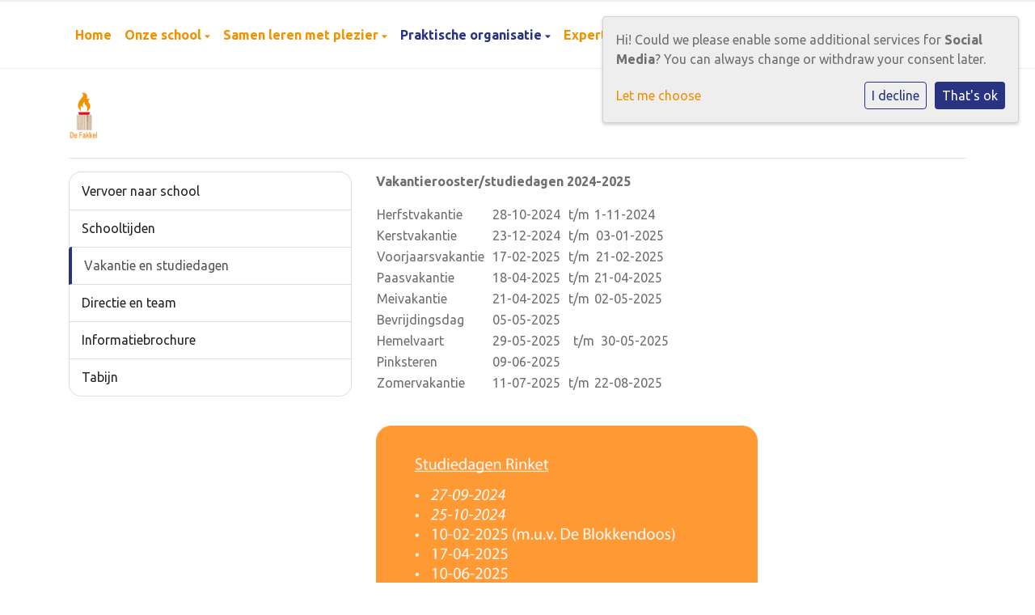

--- FILE ---
content_type: text/html; charset=utf-8
request_url: https://fakkel.tabijn.nl/praktische-organisatie/vakantie-en-studiedagen/
body_size: 8768
content:



<!DOCTYPE html>
<html>
  <head>
    

    



    
    
      

	
	
	
	
		<meta property="og:title" content="Vakantie en studiedagen">
		<meta property="og:url" content="https://fakkel.tabijn.nl/praktische-organisatie/vakantie-en-studiedagen/">
		
		
		<meta property="og:type" content="Article">
		
		
		
		
		
		
		
		
		
		
		
	
	
		<meta name="twitter:domain" content="fakkel.tabijn.nl">
		<meta name="twitter:card" content="summary">
		<meta name="twitter:title" content="Vakantie en studiedagen">
		<meta name="twitter:url" content="https://fakkel.tabijn.nl/praktische-organisatie/vakantie-en-studiedagen/">
		
		
		
		
	
  
	
	
	


    
    <meta charset="utf-8">
    <meta http-equiv="X-UA-Compatible" content="IE=edge,chrome=1">
    <meta name="csrf-token" content="6vcCb2C0NJDdBzDCukqy372rcu1s5yIkDMuYh7x6S86MVSTd7K7An3kJ8Lkglk6R">

    <title>Vakantie en studiedagen</title>

    <meta name="description" content="">
    <meta name="keywords" content="">
    <meta name="author" content="Changer">
    <meta name="viewport" content="width=device-width, initial-scale=1">
    


    

    <link rel="stylesheet" type="text/css" href="https://tabijnfakkel-live-97e2f3949494409386b3f-88968bd.aldryn-media.io/static/css/font-awesome.min.22d47066db80.css">

    
      <link rel="stylesheet" type="text/css" href="https://tabijnfakkel-live-97e2f3949494409386b3f-88968bd.aldryn-media.io/static/css/styles-theme7.c52c82b069f9.css">
    

    
    
    

  </head>

  <body class="theme-7">
    







    




    
    


<style type="text/css">
    @media (max-width: 767px){
.container &gt; .navbar-header.navbar-header-theme-7 {
    width: 100%;
    display: flex;
    align-items: center;
    flex-direction: row-reverse;
    justify-content: space-between;
}}
</style>



    



<style type="text/css">
  :root{
    --theme-color: #283482;
    --primary-color: #E20B18;
    --secondary-color: #BD845D;
    --tertiary-color: #3CA436;
    --footer-color: #F8AF36;
    --footer-link-color: #F8AF36;
    --nav-link-color: #F29100;
    --nav-bg-color: #F29100;
    --topbar-bg-color: #FFFFFF;
    --background-color: #FFFFFF;
    --theme-heading-color: var(--theme-color);
    --theme-hero-bg: #ffffff;
    --theme-hero-color: #ffffff;
    --font-base-size: 16px;
    --file-background-color: #F8AF36;
    --file-text-color: #FFFFFF;
    --link-text-color: #F29100;
    --quote-ff: Ubuntu;
    --mobile-mode-width: 1400;
    
    
  }

  /*
    Navbar inline css to fix issue related to "more" navbar after plugin add
    PORTAL-434 & PORTAL-892
  */
  /* Navbar MORE menu fix begins here */
  div.cms .cms-toolbar-item-navigation li {
    position: relative;
    float: left;
  }
  div.cms .cms-toolbar-item-navigation li ul {
    display: none;
  }
  .cms-toolbar-item.cms-toolbar-item-buttons {
    display: inline-block;
  }
  /* Navbar MORE menu fix ends here */

  .navbar-nav .nav-link{
    color: #F29100;
  }

  a, a:hover {
    color: #F29100;
  }

  a.maps-web-btn {
    background-color: #283482;
  }

  button[type=submit],
  .btn-jobs-modal {
    background-color: #283482;
  }

  .quote-text {
    font-family: var(--quote-ff);
  }

  .theme-13 h2,
  .theme-14 h2 {
    color: #E20B18;
  }

  .caret {
    color: #283482;
  }

  /* BLOG / JOBS / FAQ / SEARCH */

  

  .page-link:hover,
  .list-group-item:hover,
  .list-group-item:focus {
    color: #F29100;
    background-color: #f7f7f7;
  }

  a.nav-link.newsblog-nav-link,
  a.nav-link.faq-nav-link {
    background: #E20B18;
  }

  .faq-overview-list h3:hover {
    color: #283482;
    text-decoration: none;
  }

  .search-pagination .page-item.active .page-link {
    background-color: #283482;
    border-color: #283482;
  }

  /* TABBABLE */
  
    .nav-tabs .nav-link.active, .nav-tabs .nav-item.show .nav-link {
      background-color: #FFFFFF;
      border-color: #dee2e6 #FFFFFF;
    }
  


  /* LOGIN */
  .btn-tooltip-login,
  .btn-tooltip-register {
    background-color: #283482;
    border-color: #283482;
  }

  .carousel-theme-6,
  .carousel-theme-4 .carousel-tagline-wrapper {
    background-color: #E20B18;
  }

  .carousel-theme-8 .schoolname,
  .carousel-theme-9 .schoolname,
  .theme-8 .introduction-left {
    background-color: #283482
  }

  .theme-8 .introduction-right,
  .theme-8 .school-tagline,
  .theme-9 .school-tagline {
    background-color: #E20B18;
  }

  .agenda-plugin .event-icon {
    background-color: #283482;
  }

  .agendaeventMonth .bg-primary {
    background-color: #E20B18 !important;
  }

  
    /** Override nav links */
    .theme-1 .navbar-light .nav li a,
    .navbar-light .nav li a,
    .navbar .nav > li > a,
    .navbar-light .navbar-nav .nav-link,
    .navbar-light .navbar-nav .show > .nav-link,
    .navbar-light .navbar-nav .active > .nav-link,
    .navbar-light .navbar-nav .nav-link.show,
    .navbar .nav li.dropdown.active > .dropdown-toggle,
    .navbar-light .navbar-nav .nav-link.active,
    .navbar .nav li.dropdown.active > .dropdown-toggle,
    .navbar .nav li.dropdown.open > .dropdown-toggle,
    .dropdown-menu a,
    .theme-10 .navbar .nav > li > a,
    .theme-10 .navbar-light .navbar-nav .nav-link {
      color: #F29100;
    }
  

  .navbar .nav .dropdown.active > .dropdown-toggle,
  .navbar .nav .nav-item.active > .nav-link,
  .navbar-theme-4.navbar .nav .nav-item.active,
  .navbar-theme-4.responsive_menu .nav-item.active > .dropdown-toggle i{
    color: #283482;
  }

  .content-theme-5 .nav,
  .content-theme-5 .nav-stacked > li > a,
  .content-theme-5 .nav-stacked > li > a:hover,
  .content-theme-5 .nav-stacked > li > a:focus,
  .content-theme-5 .nav-stacked > .active a,
  .theme-7 .nav-stacked li a:hover,
  .content-theme-8 .nav,
  .content-theme-8 .nav-stacked > li > a,
  .content-theme-8 .nav-stacked > li > a:hover,
  .content-theme-8 .nav-stacked > li > a:focus,
  .content-theme-8 .nav-stacked > .active a {
    background-color: #283482;
  }

  .theme-10 .content-theme-10 .nav-stacked > li > a:hover,
  .theme-10 .content-theme-10 .nav-stacked > li > a:focus,
  .theme-20 .content-theme-20 .nav-stacked > li > a:hover,
  .theme-20 .content-theme-20 .nav-stacked > li > a:focus,
  .theme-25 .content-theme-20 .nav-stacked > li > a:hover,
  .theme-25 .content-theme-20 .nav-stacked > li > a:focus {
    border-bottom: 1px solid #283482;
    color: #283482;
  }

  .theme-10 .content-theme-10 .nav-stacked > .active a,
  .theme-20 .content-theme-20 .nav-stacked > .active a,
  .theme-25 .content-theme-25 .nav-stacked > .active a {
    color: #283482;
  }

  .theme-10 .content-theme-10 .nav-stacked > .active a:hover,
  .theme-20 .content-theme-20 .nav-stacked > .active a:hover,
  .theme-25 .content-theme-25 .nav-stacked > .active a:hover {
    border-bottom: 1px solid #283482;
    color: #283482;
  }

  .theme-10 .pull-right.css-login .btn,
  .theme-20 .pull-right.css-login .btn,
  .theme-25 .pull-right.css-login .btn {
    background-color: #E20B18;
    border-color: #E20B18;
  }

  .theme-10 .pull-right.css-login .btn:hover,
  .theme-20 .pull-right.css-login .btn:hover,
  .theme-25 .pull-right.css-login .btn:hover {
    background-color: #BD845D;
    border-color:  #BD845D;
  }

  .theme-6 .navbar .nav > li.active > a,
  .navbar-theme-14  .nav .nav-item.active{
    color: #283482;
    border-bottom: 3px solid #283482;
  }

  .navbar-default .nav .active a:hover {
    color: #F29100;
    background-color: #F8AF36;
    text-shadow: none;
  }

  .navbar .nav .nav-item .nav-link:hover,
  .navbar .nav .nav-item .nav-link:focus{
    background-color: #283482;
  }

  @media (min-width: 1200px) {
    .theme-8 .responsive_menu .nav .nav-item:hover,
    .theme-4 .responsive_menu .nav .nav-item:hover {
      background-color: #283482;
    }
  }

  .theme-12 .css-carousel-description > .css-carousel-description-background,
  .theme-5 .css-carousel-description > .css-carousel-description-background {
    background-color: #283482;
  }
  .nav-stacked .active > a {
    border-left: 4px solid #283482 !important;
  }
  .nav-stacked .active a, .nav-stacked a:hover {
    background-color: #fafafa;
    color: #555555;
  }
  .circle {
    -webkit-box-shadow: 0 0 10px #283482;
    -moz-box-shadow: 0 0 10px #283482;
    box-shadow: 0 0 10px #283482;
  }

  .navbar-theme-3 .nav > .nav-item.active > .nav-link,
  .navbar-theme-4 .nav > .nav-item.active,
  .navbar-theme-7 .nav > .nav-item.active > .nav-link,
  .navbar-theme-8 .nav > .nav-item.active > .nav-link,
  .navbar-theme-10 .nav > .nav-item.active > .nav-link {
    border-color: #283482;
  }

  .theme-10-login-bar a:hover,
  .theme-13-login-bar a:hover {
    color: #283482;
  }

  .btn-navbar i {
    color: #283482;
  }

  .navbar-theme-3 .dropdown-menu > li > a,
  .navbar-theme-4 .dropdown-menu > li > a,
  .navbar-theme-5 .dropdown-menu > li > a,
  .navbar-theme-6 .dropdown-menu > li > a,
  .navbar-theme-7 .dropdown .dropdown-item,
  .navbar-theme-8 .dropdown-menu > li > a,
  .navbar-theme-9 .dropdown-menu > li > a,
  .navbar-theme-10 .dropdown-menu > li > a,
  .navbar-theme-11 .dropdown-menu > li > a,
  .navbar-theme-13 .dropdown-menu > li > a,
  .navbar-theme-20 .dropdown-menu > li > a,
  .navbar-theme-25 .dropdown-menu > li > a,
  .navbar-st-7 .dropdown-menu > li > a,
  .navbar-theme-22 .dropdown-menu > li > a {
    color: #283482;
  }

  .navbar-theme-12 .navbar-toggle span.icon-bar {
    background-color: #F29100;
  }

  .navbar-theme-3 .navbar-toggle span.icon-bar,
  .navbar-theme-4 .navbar-toggle span.icon-bar,
  .navbar-theme-5 .navbar-toggle span.icon-bar,
  .navbar-theme-6 .navbar-toggle span.icon-bar,
  .navbar-theme-7 .navbar-toggle span.icon-bar,
  .navbar-theme-8 .navbar-toggle span.icon-bar,
  .navbar-theme-10 .navbar-toggle span.icon-bar,
  .navbar-theme-11 .navbar-toggle span.icon-bar,
  .navbar-theme-13 .navbar-toggle span.icon-bar,
  .navbar-theme-20 .navbar-toggle span.icon-bar,
  .navbar-theme-25 .navbar-toggle span.icon-bar,
  .navbar-st-7 .navbar-toggle span.icon-bar,
  .navbar-theme-22 .navbar-toggle span.icon-bar  {
    background-color: #283482;
  }

  .css-cmsplugin_gallery .carousel-indicators .active {
    background-color: #283482;
  }

  .item-primarycolor a,
  .item-primarycolor a:hover {
    color: #283482;
  }
  .item-themecolor a,
  .item-themecolor a:hover {
    color: #283482;
  }

  .theme-11 .widgets-theme-11 h2,
  .theme-13 .widgets-theme-13 h2,
  .theme-14 .widgets-theme-13 h2 {
    color: #E20B18;
  }

  .theme-13 .bottom-1 .generic-banner,
  .theme-14 .bottom-1 .generic-banner,
  .theme-15 .bottom-1 .generic-banner {
    background-color: #3CA436;
  }
  .theme-13 .bottom-2 .generic-banner,
  .theme-14 .bottom-2 .generic-banner,
  .theme-15 .bottom-2 .generic-banner {
    background-color: #283482;
  }
  .theme-13 .bottom-3 .generic-banner,
  .theme-14 .bottom-3 .generic-banner,
  .theme-15 .bottom-3 .generic-banner {
    background-color: #E20B18;
  }
  .theme-13 .bottom-4 .generic-banner,
  .theme-14 .bottom-4 .generic-banner ,
  .theme-15 .bottom-4 .generic-banner{
    background-color: #BD845D;
  }

  .banners-theme4 h2 {
    color: #BD845D;
  }

  .carousel-theme-10 h1:before,
  .carousel-theme-10 h2:before,
  .carousel-theme-13 h1:before,
  .carousel-theme-13 h2:before {
    background-color: #E20B18;
  }

  .theme-10 .news-plugin h3,
  .theme-10 .news-plugin a,
  .theme-10 .agenda-plugin h3,
  .theme-10 .agenda-plugin a,
  .theme-13 .news-plugin h3,
  .theme-13 .news-plugin a,
  .theme-13 .agenda-plugin h3,
  .theme-13 .agenda-plugin a,
  .theme-20 .news-plugin h3,
  .theme-20 .news-plugin a,
  .theme-20 .agenda-plugin h3,
  .theme-20 .agenda-plugin a,
  .theme-25 .news-plugin h3,
  .theme-25 .news-plugin a,
  .theme-25 .agenda-plugin h3,
  .theme-25 .agenda-plugin a {
    color: #283482;
  }

  .theme-11-news-agenda h2,
  .theme-13-news-agenda h2 {
    color: #283482;
  }

  .theme-11 .pager li > a, .pager li > span,
  .theme-13 .pager li > a, .pager li > span {
    background-color: #283482;
  }
  .theme-11 .pager li > a:hover,
  .theme-13 .pager li > a:hover {
    background-color: #BD845D;
  }

  /* ADD BACKGROUND IMAGE TO THEME */
  body{
    
      background: #FFFFFF;
    
  }

  body,
  html {
    
      font-family: "Ubuntu", system-ui, sans-serif;
    
    -webkit-font-smoothing: antialiased;
    font-size: var(--font-base-size);
  }

  .mt-icon-primary {
    color: #E20B18;
  }
  .mt-icon-secondary {
    color: #BD845D;
  }
  .mt-icon-themecolor {
    color: #283482;
  }
  /*
  .box.primary, .section.primary {
    background-color: #E20B18;
  }
  .box.secondary, .section.secondary {
    background-color: #BD845D;
  }
  .box.theme, .section.theme {
    background-color: #283482;
  }
  .box.tertiary, .section.tertiary {
    background-color: #3CA436;
  }
  */

  
    .mt-icon-tertiary {
      color: #3CA436;
    }
    .theme-10 form.djangocms-googlemap-route-planner input[type="submit"],
    .theme-20 form.djangocms-googlemap-route-planner input[type="submit"],
    .st-7 form.djangocms-googlemap-route-planner input[type="submit"],
    .theme-22 form.djangocms-googlemap-route-planner input[type="submit"] {
      background-color: #E20B18;
    }
    .theme-10 form.djangocms-googlemap-route-planner input[type="submit"]:hover,
    .theme-20 form.djangocms-googlemap-route-planner input[type="submit"]:hover,
    .st-7 form.djangocms-googlemap-route-planner input[type="submit"]:hover,
    .theme-22 form.djangocms-googlemap-route-planner input[type="submit"]:hover {
      background-color: #BD845D;
    }

    .theme-11 .fa-play,
    .theme-14 .fa-play  {
      background-color: #E20B18;
    }
    .theme-11 .fa-play:hover,
    .theme-14 .fa-play:hover {
      background-color: #283482;
      text-decoration: none;
    }

    .theme-24 .content-page .youvideo-thumbnail::after {
      background-image: url("data:image/svg+xml,%3Csvg xmlns='http://www.w3.org/2000/svg' viewBox='0 0 476.7 384.3'%3E%3Cpath fill='%23283482' d='M188 371.9c128.6 37.4 255.5-12.8 283.3-112S417.4 49.8 288.8 12.4C160.1-25 33.3 25.1 5.4 124.4 -22.4 223.7 59.3 334.5 188 371.9'/%3E%3C/svg%3E%0A");
    }

    /* APP STYLES */
    /* Messages */
    .OverViewContainer .postTitle,
    .modal-body .postTitle {
      color: #283482;
    }

    /* Event */
    a.listPostTitle {
      color: #E20B18;
    }
    .agendaeventTitleContainer h4 {
      color: #BD845D;
    }

    .rbc-header,
    .rbc-toolbar button {
      background-color: #283482 !important;
    }
    .rbc-toolbar button:active {
      background-color: #E20B18 !important;
    }
    .rbc-toolbar button.rbc-active,
    .rbc-toolbar button:hover {
      background-color: #E20B18 !important;
    }
    .rbc-event {
      background-color: #E20B18 !important;
    }

    /*Photos*/
    .AlbumOverViewContainer .postTitle {
      color: #283482;
    }

    /* Theme adjustments */
    .theme-14 .agendaeventTitleContainer h4,
    .theme-15 .agendaeventTitleContainer h4 {
      color: #BD845D;
    }

    /* EVENT COLORS & MODAL */
    .post-modal-header {
      background-color: #283482;
    }

    .modal-body .eventMonth {
      background: #BD845D;
    }

    .theme-7 .agendaeventMonth,
    .theme-9 .agendaeventMonth .bg-primary,
    .theme-10 .agendaeventMonth .bg-primary,
    .theme-11 .agendaeventMonth .bg-primary,
    .theme-13 .agendaeventMonth .bg-primary,
    .theme-17 .agendaeventMonth .bg-primary,
    .postOverviewheader.bg-primary.mb-3,
    .date-container,
    .card.postOverviewheader {
      background-color: #283482 !important;
    }

    .theme-2 .agendaeventMonth .bg-primary,
    .theme-3 .agendaeventMonth .bg-primary,
    .theme-5 .agendaeventMonth .bg-primary,
    .theme-6 .agendaeventMonth .bg-primary,
    .theme-8 .agendaeventMonth .bg-primary,
    .theme-19 .agendaeventMonth .bg-primary {
      background-color: #E20B18 !important;
    }
    .theme-1 .agendaeventMonth .bg-primary,
    .theme-4 .agendaeventMonth .bg-primary,
    .theme-14 .agendaeventMonth .bg-primary,
    .theme-15 .agendaeventMonth .bg-primary,
    .theme-20 .agendaeventMonth .bg-primary {
      background-color: #BD845D !important;
    }

    .theme-5 h4.card-title.float-left,
    .theme-6 h4.card-title.float-left,
    .theme-8 h4.card-title.float-left,
    a.btn.btn-default.documentBtn.verticalBtn {
      color: #E20B18 !important;
    }

    .theme-4 a.eventPostTitle,
    .theme-14 h4.card-title.float-left {
      color: #BD845D !important;
    }

    .theme-1 a.eventPostTitle:hover,
    .theme-2 a.eventPostTitle:hover,
    .theme-4 a.eventPostTitle:hover,
    .theme-7 a.eventPostTitle:hover,
    .theme-11 a.eventPostTitle:hover,
    .theme-13 a.eventPostTitle:hover,
    .theme-14 a.eventPostTitle:hover,
    .theme-15 a.eventPostTitle:hover,
    .theme-17 a.eventPostTitle:hover,
    .theme-18 a.eventPostTitle:hover,
    .theme-19 a.eventPostTitle:hover {
      color: #283482;
    }

    .theme-3 a.eventPostTitle:hover,
    .theme-5 a.eventPostTitle:hover,
    .theme-6 a.eventPostTitle:hover,
    .theme-8 a.eventPostTitle:hover,
    .theme-9 a.eventPostTitle:hover,
    .theme-10 a.eventPostTitle:hover,
    .theme-16 a.eventPostTitle:hover,
    .theme-20 a.eventPostTitle:hover,
    .theme-20 a.listPostTitle:hover {
      color: #E20B18;
    }

    .eventStartDate .eventMonth,
    .theme-7 .modal-body .eventStartDate .eventMonth,
    .theme-9 .modal-body .eventStartDate .eventMonth,
    .theme-10 .modal-body .eventStartDate .eventMonth,
    .theme-11 .modal-body .eventStartDate .eventMonth,
    .theme-13 .modal-body .eventStartDate .eventMonth,
    .theme-16 .modal-body .eventStartDate .eventMonth,
    .theme-17 .modal-body .eventStartDate .eventMonth,
    .theme-18 .modal-body .eventStartDate .eventMonth,
    .theme-20 .modal-body .eventStartDate .eventMonth {
      background-color: #283482 !important;
    }

    .theme-1 .modal-body .eventStartDate .eventMonth,
    .theme-3 .modal-body .eventStartDate .eventMonth,
    .theme-4 .modal-body .eventStartDate .eventMonth,
    .theme-5 .modal-body .eventStartDate .eventMonth,
    .theme-6 .modal-body .eventStartDate .eventMonth,
    .theme-8 .modal-body .eventStartDate .eventMonth {
      background-color: #E20B18 !important;
    }
    .theme-14 .modal-body .eventStartDate .eventMonth,
    .theme-15 .modal-body .eventStartDate .eventMonth {
      background-color: #BD845D !important;
    }

    .modal-body h4.postTitle {
      color: #283482 !important;
    }

    .modal-header,
    .documentListContainer .btn {
      background-color: #283482;
      color: #ffffff;
    }

    .modal-header > .modal-title{
      color: #ffffff;
    }

    .rbc-btn-group button,
    .rbc-event,
    .rbc-header,
    .rbc-month-header .rbc-header,
    .rbc-time-header-cell-single-day .rbc-header,
    .rbc-agenda-view .rbc-agenda-table thead tr {
      background-color: #283482;
    }

    .custom-select {
      background: #283482 url("data:image/svg+xml;charset=utf8,%3Csvg xmlns='http://www.w3.org/2000/svg' viewBox='0 0 4 5'%3E%3Cpath fill='%23FFFFFF' d='M2 0L0 2h4zm0 5L0 3h4z'/%3E%3C/svg%3E") no-repeat right 0.75rem center;
      background-size: 8px 10px;
    }

    .rbc-toolbar-label {
      color: #283482;
    }
  

  /* HEADER, LINK AND ICON COLOR */
  .nobox.theme_color.colored_text h2,
  .nobox.theme_color.colored_text h3,
  .nobox.theme_color.colored_text a,
  .nobox.theme_color.colored_text .iconplugin-icon,
  .outline.theme_color.colored_text h2,
  .outline.theme_color.colored_text h3,
  .outline.theme_color.colored_text a,
  .coloredbox.theme_color.colored_text h2,
  .coloredbox.theme_color.colored_text h3,
  .coloredbox.theme_color.colored_text a,
  .greyoutline.theme_color.colored_text h2,
  .greyoutline.theme_color.colored_text h3,
  .greyoutline.theme_color.colored_text a,
  .greybox.theme_color.colored_text h2,
  .greybox.theme_color.colored_text h3,
  .greybox.theme_color.colored_text a,
  .vacancy-container.theme_color h2,
  .vacancy-list-container.theme_color h3,
  .contact-banner .nobox.theme_color.colored_text a[href^=tel],
  .contact-banner .outline.theme_color.colored_text a[href^=tel],
  .contact-banner .coloredbox.theme_color.colored_text a[href^=tel],
  .contact-banner .greyoutline.theme_color.colored_text a[href^=tel],
  .contact-banner .greybox.theme_color.colored_text a[href^=tel] {
    color: #283482;
  }

  .nobox.primary_color.colored_text h2,
  .nobox.primary_color.colored_text h3,
  .nobox.primary_color.colored_text a,
  .nobox.primary_color.colored_text .iconplugin-icon,
  .outline.primary_color.colored_text h2,
  .outline.primary_color.colored_text h3,
  .outline.primary_color.colored_text a,
  .coloredbox.primary_color.colored_text h2,
  .coloredbox.primary_color.colored_text h3,
  .coloredbox.primary_color.colored_text a,
  .greyoutline.primary_color.colored_text h2,
  .greyoutline.primary_color.colored_text h3,
  .greyoutline.primary_color.colored_text a,
  .greybox.primary_color.colored_text h2,
  .greybox.primary_color.colored_text h3,
  .greybox.primary_color.colored_text a,
  .vacancy-container.primary_color h2,
  .vacancy-list-container.primary_color h3,
  .contact-banner .nobox.primary_color.colored_text a[href^=tel],
  .contact-banner .outline.primary_color.colored_text a[href^=tel],
  .contact-banner .coloredbox.primary_color.colored_text a[href^=tel],
  .contact-banner .greyoutline.primary_color.colored_text a[href^=tel],
  .contact-banner .greybox.primary_color.colored_text a[href^=tel] {
    color: #E20B18;;
  }

  .nobox.secondary_color.colored_text h2,
  .nobox.secondary_color.colored_text h3,
  .nobox.secondary_color.colored_text a,
  .nobox.secondary_color.colored_text .iconplugin-icon,
  .outline.secondary_color.colored_text h2,
  .outline.secondary_color.colored_text h3,
  .outline.secondary_color.colored_text a,
  .coloredbox.secondary_color.colored_text h2,
  .coloredbox.secondary_color.colored_text h3,
  .coloredbox.secondary_color.colored_text a,
  .greyoutline.secondary_color.colored_text h2,
  .greyoutline.secondary_color.colored_text h3,
  .greyoutline.secondary_color.colored_text a,
  .greybox.secondary_color.colored_text h2,
  .greybox.secondary_color.colored_text h3,
  .greybox.secondary_color.colored_text a,
  .vacancy-container.secondary_color h2,
  .vacancy-list-container.secondary_color h3,
  .contact-banner .nobox.secondary_color.colored_text a[href^=tel],
  .contact-banner .outline.secondary_color.colored_text a[href^=tel],
  .contact-banner .coloredbox.secondary_color.colored_text a[href^=tel],
  .contact-banner .greyoutline.tsecondarycolor.colored_text a[href^=tel],
  .contact-banner .greybox.secondary_color.colored_text a[href^=tel] {
    color: #BD845D ;
  }

  .nobox.tertiary_color.colored_text h2,
  .nobox.tertiary_color.colored_text h3,
  .nobox.tertiary_color.colored_text a,
  .nobox.tertiary_color.colored_text .iconplugin-icon,
  .outline.tertiary_color.colored_text h2,
  .outline.tertiary_color.colored_text h3,
  .outline.tertiary_color.colored_text a,
  .coloredbox.tertiary_color.colored_text h2,
  .coloredbox.tertiary_color.colored_text h3,
  .coloredbox.tertiary_color.colored_text a,
  .greyoutline.tertiary_color.colored_text h2,
  .greyoutline.tertiary_color.colored_text h3,
  .greyoutline.tertiary_color.colored_text a,
  .greybox.tertiary_color.colored_text h2,
  .greybox.tertiary_color.colored_text h3,
  .greybox.tertiary_color.colored_text a,
  .vacancy-container.tertiary_color h2,
  .vacancy-list-container.tertiary_color h3,
  .contact-banner .nobox.tertiary_color.colored_text a[href^=tel],
  .contact-banner .outline.tertiary_color.colored_text a[href^=tel],
  .contact-banner .coloredbox.tertiary_color.colored_text a[href^=tel],
  .contact-banner .greyoutline.tertiary_color.colored_text a[href^=tel],
  .contact-banner .greybox.tertiary_color.colored_text a[href^=tel] {
    color: #3CA436 ;
  }

  

  /* GENERIC BANNER & SCHOOL STATISTICS COLORS */
  .st-10 .icons-wrapper .icon-container .iconplugin-icon,
  .flex-t10 .icon-container .iconplugin-icon{
    background-color: #ffffff !important;
    border: none !important;
    color: #283482 !important;
  }

  .theme-10 .navbar .open-menu,
  .theme-20 .navbar .open-menu,
  .theme-21 .navbar .open-menu,
  .theme-24 .navbar .open-menu,
  .theme-25 .navbar .open-menu,
  .st-9 .navbar .open-menu,
  .st-6 .navbar .open-menu,
  .st-7 .navbar .open-menu {
    color: #F29100;
  }

  

  

  [class*="mt-btn"],
  .file-plugin,
  .btn-share,
  .btn-search, .btn-outline {
    
    
    
  }

  

  

  

  h1,
  h2,
  h3,
  h4,
  h5,
  h6{
    color: var(--theme-heading-color);
    
      font-family: "Ubuntu", system-ui, sans-serif;
    
  }

  
</style>



  <link rel="preconnect" href="https://fonts.googleapis.com">
  <link rel="preconnect" href="https://fonts.gstatic.com" crossorigin>
  
    <link href='https://fonts.googleapis.com/css2?family=Ubuntu:wght@400;500;700&display=swap' rel='stylesheet' type='text/css'>
  




    

<!-- Modal -->
<div class="modal fade user-settings" id="pageSettingsModal" tabindex="-1" aria-labelledby="pageSettingsModalLabel" aria-hidden="true">
  <div class="modal-dialog">
    <div class="modal-content">
      <div class="modal-header py-2 bg-light">
        <h5 class="modal-title text-dark" id="pageSettingsModalLabel">Pagina instellingen</h5>
        <button type="button" class="close text-dark" data-dismiss="modal" aria-label="Close">
          <span aria-hidden="true">&times;</span>
        </button>
      </div>
      <div class="modal-body">
        <p class="user-settings-title">
          Tekstgrootte
        </p>
        <div class="btn-group btn-group-toggle" data-toggle="buttons">
          <button type="button" class="btn btn-light js-font-size" data-size="1" aria-pressed="false">
            <i class="fas fa-font t-1"></i>
          </button>
          <button type="button" class="btn btn-light js-font-size" data-size="1.25" aria-pressed="false">
            <i class="fas fa-font t-1-25"></i>
          </button>
          <button type="button" class="btn btn-light js-font-size" data-size="1.5" aria-pressed="false">
            <i class="fas fa-font t-2"></i>
          </button>
        </div>
      </div>
    </div>
  </div>
</div>


    <div class="container-fluid theme-7-login-bar c-theme">
      <div class="container">
        <div class="row justify-content-end">
          
        </div>
      </div>
    </div>

    <nav class="navbar navbar-expand-xl navbar-light navbar-theme-7">
      <div class="container">
        <div class="navbar-header navbar-header-theme-7">
          
  <div class="content-theme-7">
    <div class="logo-theme-7 pull-left" href="#">
      <a class="school-logo-wrapper logo__sm" href="/">
  <img class="school-logo" src="https://tabijnfakkel-live-97e2f3949494409386b3f-88968bd.aldryn-media.io/filer_public/92/34/9234f081-9129-462a-aa7e-43cd4d85cc2d/fakkel_met_tekst.png" />
</a>
    </div>
  </div>

          <button type="button" class="navbar-toggler collapsed b-theme ml-auto" data-toggle="collapse" data-target="#collapsingNavbarMd" aria-controls="nav-content" aria-expanded="false" aria-label="Toggle navigation">
            <span class="sr-only">Toggle navigation</span>
            <span class="navbar-toggler-icon"></span>
          </button>
        </div>
        
          <div class="collapse navbar-collapse" id="collapsingNavbarMd">
            <ul class="nav navbar-nav">
              
                




  
    <li class="nav-item ">
      <a class="nav-link"
          href="/"
          >
          Home
      </a>
    </li>
  



  

    <li class="dropdown-parent nav-item dropdown ">
      <a class="nav-link"
          href="/onze-school/"
          >
        Onze school
      </a>
      <span class="open-menu fa fa-plus d-flex d-xl-none"></span>
      <ul class="dropdown-menu">
        
          <li class="dropdown-item">
            <a class="dropdown-link"
                href="/onze-school/waarom-de-fakkel/"
                >
              Waarom De Fakkel
            </a>
          </li>
        
          <li class="dropdown-item">
            <a class="dropdown-link"
                href="/onze-school/welke-kinderen-gaan-naar-de-fakkel/"
                >
              Welke kinderen gaan naar De Fakkel
            </a>
          </li>
        
          <li class="dropdown-item">
            <a class="dropdown-link"
                href="/onze-school/hoe-lang-blijft-een-kind-op-de-fakkel/"
                >
              Hoe lang blijft een kind op De Fakkel
            </a>
          </li>
        
          <li class="dropdown-item">
            <a class="dropdown-link"
                href="/onze-school/onderwijsinspectie/"
                >
              Onderwijsinspectie
            </a>
          </li>
        
          <li class="dropdown-item">
            <a class="dropdown-link"
                href="/onze-school/expertisecentrum-de-fakkel/"
                >
              Expertisecentrum De Fakkel
            </a>
          </li>
        
      </ul>
    </li>

  



  

    <li class="dropdown-parent nav-item dropdown ">
      <a class="nav-link"
          href="/samen-leren-met-plezier/"
          >
        Samen leren met plezier
      </a>
      <span class="open-menu fa fa-plus d-flex d-xl-none"></span>
      <ul class="dropdown-menu">
        
          <li class="dropdown-item">
            <a class="dropdown-link"
                href="/samen-leren-met-plezier/onze-visie/"
                >
              Onze visie
            </a>
          </li>
        
          <li class="dropdown-item">
            <a class="dropdown-link"
                href="/samen-leren-met-plezier/samen/"
                >
              Samen
            </a>
          </li>
        
          <li class="dropdown-item">
            <a class="dropdown-link"
                href="/samen-leren-met-plezier/leren/"
                >
              Leren
            </a>
          </li>
        
          <li class="dropdown-item">
            <a class="dropdown-link"
                href="/samen-leren-met-plezier/plezier/"
                >
              Plezier
            </a>
          </li>
        
          <li class="dropdown-item">
            <a class="dropdown-link"
                href="/samen-leren-met-plezier/multicultureel/"
                >
              Multicultureel
            </a>
          </li>
        
          <li class="dropdown-item">
            <a class="dropdown-link"
                href="/samen-leren-met-plezier/het-rinket/"
                >
              Het Rinket
            </a>
          </li>
        
      </ul>
    </li>

  



  

    <li class="dropdown-parent nav-item dropdown active">
      <a class="nav-link"
          href="/praktische-organisatie/"
          >
        Praktische organisatie
      </a>
      <span class="open-menu fa fa-plus d-flex d-xl-none"></span>
      <ul class="dropdown-menu">
        
          <li class="dropdown-item">
            <a class="dropdown-link"
                href="/praktische-organisatie/vervoer-naar-school/"
                >
              Vervoer naar school
            </a>
          </li>
        
          <li class="dropdown-item">
            <a class="dropdown-link"
                href="/praktische-organisatie/schooltijden/"
                >
              Schooltijden
            </a>
          </li>
        
          <li class="dropdown-item">
            <a class="dropdown-link"
                href="/praktische-organisatie/vakantie-en-studiedagen/"
                >
              Vakantie en studiedagen
            </a>
          </li>
        
          <li class="dropdown-item">
            <a class="dropdown-link"
                href="/praktische-organisatie/directie-en-team/"
                >
              Directie en team
            </a>
          </li>
        
          <li class="dropdown-item">
            <a class="dropdown-link"
                href="/praktische-organisatie/informatiebrochure/"
                >
              Informatiebrochure
            </a>
          </li>
        
          <li class="dropdown-item">
            <a class="dropdown-link"
                href="/praktische-organisatie/tabijn/"
                >
              Tabijn
            </a>
          </li>
        
      </ul>
    </li>

  



  

    <li class="dropdown-parent nav-item dropdown ">
      <a class="nav-link"
          href="/expertisecentrum/"
          >
        Expertisecentrum
      </a>
      <span class="open-menu fa fa-plus d-flex d-xl-none"></span>
      <ul class="dropdown-menu">
        
          <li class="dropdown-item">
            <a class="dropdown-link"
                href="/expertisecentrum/intake/"
                >
              Intake
            </a>
          </li>
        
          <li class="dropdown-item">
            <a class="dropdown-link"
                href="/expertisecentrum/ontwikkelingslijn/"
                >
              Ontwikkelingslijn
            </a>
          </li>
        
          <li class="dropdown-item">
            <a class="dropdown-link"
                href="/expertisecentrum/taalstadia/"
                >
              Taalstadia
            </a>
          </li>
        
          <li class="dropdown-item">
            <a class="dropdown-link"
                href="/expertisecentrum/traumasensitief-lesgeven/"
                >
              Traumasensitief lesgeven
            </a>
          </li>
        
          <li class="dropdown-item">
            <a class="dropdown-link"
                href="/expertisecentrum/kleuters/"
                >
              Kleuters
            </a>
          </li>
        
          <li class="dropdown-item">
            <a class="dropdown-link"
                href="/expertisecentrum/groep-3-tm-8/"
                >
              Groep 3 t/m 8
            </a>
          </li>
        
      </ul>
    </li>

  



  

    <li class="dropdown-parent nav-item dropdown ">
      <a class="nav-link"
          href="/contact/"
          >
        Contact
      </a>
      <span class="open-menu fa fa-plus d-flex d-xl-none"></span>
      <ul class="dropdown-menu">
        
          <li class="dropdown-item">
            <a class="dropdown-link"
                href="/contact/contactgegevens/"
                >
              Contactgegevens
            </a>
          </li>
        
          <li class="dropdown-item">
            <a class="dropdown-link"
                href="/contact/kennismaken/"
                >
              Kennismaken
            </a>
          </li>
        
      </ul>
    </li>

  


              
            </ul>
            <div class="social-icons ml-auto">
              
            </div>
          </div>
        
      </div>
    </nav>

    <div class="footer-row-expand">
      
  <div class="content-header">
    <div class="container">
      <div class="row">
        <div class="col-md-12">
          <h2>Vakantie en studiedagen</h2>
        </div>
      </div>
    </div>
  </div>
  <div class="container content-theme-7">
    <div class="row pillars-theme-7 hidden-sm hidden-xs">
      <div class="col-md-12">
        <hr>
        
      </div>
    </div>
    <div class="row">
      <div class="col-md-4">
        <ul class="nav nav-tabs nav-stacked">
          

	
		<li class="nav-item ">
			<a class="nav-link"
			href="/praktische-organisatie/vervoer-naar-school/"
			>Vervoer naar school</a>
		</li>
	


	
		<li class="nav-item ">
			<a class="nav-link"
			href="/praktische-organisatie/schooltijden/"
			>Schooltijden</a>
		</li>
	


	
		<li class="nav-item active">
			<a class="nav-link"
			href="/praktische-organisatie/vakantie-en-studiedagen/"
			>Vakantie en studiedagen</a>
		</li>
	


	
		<li class="nav-item ">
			<a class="nav-link"
			href="/praktische-organisatie/directie-en-team/"
			>Directie en team</a>
		</li>
	


	
		<li class="nav-item ">
			<a class="nav-link"
			href="/praktische-organisatie/informatiebrochure/"
			>Informatiebrochure</a>
		</li>
	


	
		<li class="nav-item ">
			<a class="nav-link"
			href="/praktische-organisatie/tabijn/"
			>Tabijn</a>
		</li>
	



        </ul>
      </div>
      <div class="col-md-8">
        <p><b>Vakantierooster/studiedagen 2024-2025</b></p>

<table>
	<tbody>
		<tr>
			<td>Herfstvakantie     </td>
			<td>28-10-2024    t/m  1-11-2024</td>
		</tr>
		<tr>
			<td>Kerstvakantie</td>
			<td>23-12-2024    t/m  03-01-2025</td>
		</tr>
		<tr>
			<td>Voorjaarsvakantie  </td>
			<td>17-02-2025    t/m  21-02-2025  </td>
		</tr>
		<tr>
			<td>Paasvakantie</td>
			<td>18-04-2025    t/m  21-04-2025 </td>
		</tr>
		<tr>
			<td>Meivakantie</td>
			<td>21-04-2025    t/m  02-05-2025</td>
		</tr>
		<tr>
			<td>Bevrijdingsdag</td>
			<td>05-05-2025  </td>
		</tr>
		<tr>
			<td>Hemelvaart</td>
			<td>29-05-2025    t/m  30-05-2025</td>
		</tr>
		<tr>
			<td>Pinksteren</td>
			<td>09-06-2025</td>
		</tr>
		<tr>
			<td>Zomervakantie</td>
			<td>11-07-2025    t/m  22-08-2025</td>
		</tr>
	</tbody>
</table>

<p>  </p>
<div class="multicolumn2 clearfix">
  
    
<div class="column" style="width: 66%; float: left;">
  
    







<img class="img-fluid picture-plugin plugin-block " src="https://tabijnfakkel-live-97e2f3949494409386b3f-88968bd.aldryn-media.io/filer_public_thumbnails/filer_public/88/96/88966a24-2161-4110-8986-6e9a90b9aa9b/studiedagen_fakkel.png__1200x1200_subsampling-2.png"
  
  
  
  
  style="object-position: 50% 50%"
>









  
</div>

  
    
<div class="column" style="width: 33%; float: left;">
  
</div>

  
</div>

      </div>
    </div>
  </div>
  <hr>

    </div>

    <footer class="footer-row">
      <div class="container">
        <hr>
        <h3 class="theme-7-highlighted">Uitgelicht</h3>
        <div class="row row-banners">
          <div class="col-sm-3">
            


  <a
    href="https://rinket.tabijn.nl/"
    target="_blank"
    class="generic-banner generic-banner__default generic-banner__link gets-shadow--hover gets-rounded no_text_color no_background_color  plugin-block"
  >


<div class="generic-banner-mask-theme-5"></div>

<div class="generic-banner-image" style="background-image: url(https://tabijnfakkel-live-97e2f3949494409386b3f-88968bd.aldryn-media.io/filer_public_thumbnails/filer_public/7e/e0/7ee06658-fde1-4f6b-8f97-f693efbf97e3/genericbannerhet_rinkettabijn_fakkelrinket1.jpg__800x800_q100_subsampling-2.jpg);background-position: 50% 50%">
  <div class="generic-banner-overlay" style="background-color: rgba(226, 11, 24, 0.0); width:100%; height: 100%;">
  </div>
</div>
<div class="generic-banner-mask-theme-3"></div>

<div class="generic-banner-content text-center justify-content-center">
  <div class="generic-banner-title">
    <h3 class="generic-banner-title__text">Het Rinket</h3>
  </div>
  
</div>


  </a>


          </div>
          <div class="col-sm-3">
            


  <a
    href="https://rinket.tabijn.nl/onderwijs/schoolgids/"
    target="_blank"
    class="generic-banner generic-banner__default generic-banner__link gets-shadow--hover gets-rounded no_text_color no_background_color  plugin-block"
  >


<div class="generic-banner-mask-theme-5"></div>

<div class="generic-banner-image" style="background-image: url(https://tabijnfakkel-live-97e2f3949494409386b3f-88968bd.aldryn-media.io/filer_public_thumbnails/filer_public/2a/f7/2af726e8-6207-422a-89ca-2c51f1351a02/genericbannerbekijk_de_schoolgidstabijn_fakkelbindung-610196_960_720.jpg__800x800_q100_subsampling-2.jpg);background-position: 50% 50%">
  <div class="generic-banner-overlay" style="background-color: rgba(226, 11, 24, 0.0); width:100%; height: 100%;">
  </div>
</div>
<div class="generic-banner-mask-theme-3"></div>

<div class="generic-banner-content text-center justify-content-center">
  <div class="generic-banner-title">
    <h3 class="generic-banner-title__text">Informatiebrochure</h3>
  </div>
  
</div>


  </a>


          </div>
          <div class="col-sm-3">
            


  <a
    href="https://www.socialschools.nl/inloggen/"
    target="_blank"
    class="generic-banner generic-banner__default generic-banner__link gets-shadow--hover gets-rounded no_text_color no_background_color  plugin-block"
  >


<div class="generic-banner-mask-theme-5"></div>

<div class="generic-banner-image" style="background-image: url(https://tabijnfakkel-live-97e2f3949494409386b3f-88968bd.aldryn-media.io/filer_public_thumbnails/filer_public/42/c3/42c311b2-99c9-4619-a57d-ae4cb06e5f85/genericbannerouderportaal_social_schoolstabijn_fakkeliphone-app-socialschools.jpg__800x800_q100_subsampling-2.jpg);background-position: 50% 50%">
  <div class="generic-banner-overlay" style="background-color: rgba(226, 11, 24, 0.0); width:100%; height: 100%;">
  </div>
</div>
<div class="generic-banner-mask-theme-3"></div>

<div class="generic-banner-content text-center justify-content-center">
  <div class="generic-banner-title">
    <h3 class="generic-banner-title__text">Ouderportaal Social Schools</h3>
  </div>
  
</div>


  </a>


          </div>
          <div class="col-sm-3">
            


  <a
    href="https://www.tabijn.nl"
    
    class="generic-banner generic-banner__default generic-banner__link gets-shadow--hover gets-rounded no_text_color no_background_color  plugin-block"
  >


<div class="generic-banner-mask-theme-5"></div>

<div class="generic-banner-image" style="background-image: url(https://tabijnfakkel-live-97e2f3949494409386b3f-88968bd.aldryn-media.io/filer_public_thumbnails/filer_public/ff/b7/ffb77391-c8e5-40b0-b0c1-a57cb4f19761/tabijnlogo_voor_scholenwebsite.jpg__800x800_q100_subsampling-2.jpg);background-position: 50% 50%">
  <div class="generic-banner-overlay" style="background-color: rgba(226, 11, 24, 0.0); width:100%; height: 100%;">
  </div>
</div>
<div class="generic-banner-mask-theme-3"></div>

<div class="generic-banner-content text-center justify-content-center">
  <div class="generic-banner-title">
    <h3 class="generic-banner-title__text">Onderdeel van Tabijn</h3>
  </div>
  
</div>


  </a>


          </div>
        </div>
      </div>
      <div class="css-footer">
        
          <div class="container">
            <div class="row">
  
    
  
    
      <div class="col-md-2 item-list">
        <a href="/onze-school/" class="main-item">Onze school</a>
          
            <a href="/onze-school/waarom-de-fakkel/" class="sub-item">Waarom De Fakkel</a>
          
            <a href="/onze-school/welke-kinderen-gaan-naar-de-fakkel/" class="sub-item">Welke kinderen gaan naar De Fakkel</a>
          
            <a href="/onze-school/hoe-lang-blijft-een-kind-op-de-fakkel/" class="sub-item">Hoe lang blijft een kind op De Fakkel</a>
          
            <a href="/onze-school/onderwijsinspectie/" class="sub-item">Onderwijsinspectie</a>
          
            <a href="/onze-school/expertisecentrum-de-fakkel/" class="sub-item">Expertisecentrum De Fakkel</a>
          
      </div>
    
  
    
      <div class="col-md-2 item-list">
        <a href="/samen-leren-met-plezier/" class="main-item">Samen leren met plezier</a>
          
            <a href="/samen-leren-met-plezier/onze-visie/" class="sub-item">Onze visie</a>
          
            <a href="/samen-leren-met-plezier/samen/" class="sub-item">Samen</a>
          
            <a href="/samen-leren-met-plezier/leren/" class="sub-item">Leren</a>
          
            <a href="/samen-leren-met-plezier/plezier/" class="sub-item">Plezier</a>
          
            <a href="/samen-leren-met-plezier/multicultureel/" class="sub-item">Multicultureel</a>
          
            <a href="/samen-leren-met-plezier/het-rinket/" class="sub-item">Het Rinket</a>
          
      </div>
    
  
    
      <div class="col-md-2 item-list">
        <a href="/praktische-organisatie/" class="main-item">Praktische organisatie</a>
          
            <a href="/praktische-organisatie/vervoer-naar-school/" class="sub-item">Vervoer naar school</a>
          
            <a href="/praktische-organisatie/schooltijden/" class="sub-item">Schooltijden</a>
          
            <a href="/praktische-organisatie/vakantie-en-studiedagen/" class="sub-item">Vakantie en studiedagen</a>
          
            <a href="/praktische-organisatie/directie-en-team/" class="sub-item">Directie en team</a>
          
            <a href="/praktische-organisatie/informatiebrochure/" class="sub-item">Informatiebrochure</a>
          
            <a href="/praktische-organisatie/tabijn/" class="sub-item">Tabijn</a>
          
      </div>
    
  
    
      <div class="col-md-2 item-list">
        <a href="/expertisecentrum/" class="main-item">Expertisecentrum</a>
          
            <a href="/expertisecentrum/intake/" class="sub-item">Intake</a>
          
            <a href="/expertisecentrum/ontwikkelingslijn/" class="sub-item">Ontwikkelingslijn</a>
          
            <a href="/expertisecentrum/taalstadia/" class="sub-item">Taalstadia</a>
          
            <a href="/expertisecentrum/traumasensitief-lesgeven/" class="sub-item">Traumasensitief lesgeven</a>
          
            <a href="/expertisecentrum/kleuters/" class="sub-item">Kleuters</a>
          
            <a href="/expertisecentrum/groep-3-tm-8/" class="sub-item">Groep 3 t/m 8</a>
          
      </div>
    
  
    
      <div class="col-md-2 item-list">
        <a href="/contact/" class="main-item">Contact</a>
          
            <a href="/contact/contactgegevens/" class="sub-item">Contactgegevens</a>
          
            <a href="/contact/kennismaken/" class="sub-item">Kennismaken</a>
          
      </div>
    
  
</div>

            

<div id="privacy_footer">
  <div class="privacy_menu">
    <ul class="privacy_menu-nav">
      
      
      
      
      
      
        <li class="privacy_menu-item">
          <a href="#" class="privacy_menu-link main-item cc-settings" onclick="return klaro.show(klaroConfig, true)">Cookie instellingen</a>
        </li>
      
    </ul>
    
    
    
      <p class="meta-info">Powered by <a href="http://www.socialschools.nl" target="_blank">Social Schools</a></p>
    
  </div>
  
  
    
  
</div>

          </div>
        
      </div>
    </footer>
    <script>
      function loadUserlaneAttributes() {
        Userlane('identify', 'AnonymousUser', {
          vier_pilaren: true,
          header_img: true,
          header_text: true,
          waardes: false,
          featured: true
        });
      }
    </script>
    



  <script defer type="text/javascript" src="https://tabijnfakkel-live-97e2f3949494409386b3f-88968bd.aldryn-media.io/static/js/klaro/config.v2.7ed61fafafb4.js"></script>
  <script defer type="text/javascript" src="/klaro_cookies/js/klaro-override.js"></script>
  <script defer type="text/javascript" src="https://cdn.kiprotect.com/klaro/v0.7.18/klaro-no-css.js"></script>


  <script type="text/javascript" src="https://tabijnfakkel-live-97e2f3949494409386b3f-88968bd.aldryn-media.io/static/js/multitenant-cms.add.min.cb31e088f8f0.js"></script>
  <script type="text/javascript" src="https://cdnjs.cloudflare.com/ajax/libs/jquery-throttle-debounce/1.1/jquery.ba-throttle-debounce.min.js"></script>
<script type="text/javascript" src="https://cdnjs.cloudflare.com/ajax/libs/prism/0.0.1/prism.min.js"></script>

<style>
  
  .cms-toolbar-expanded .klaro .cookie-notice{top: 66px; right: 20px; bottom: auto; left: auto;} .cookie-notice {top: 20px; right: 20px; bottom: auto; left: auto;};
</style>




<script>
  /**
   * Add translations to the CKEditor syles dropdown
   */
   window.addEventListener("DOMContentLoaded", (event) => {

    // Add consent events to the dataLayer
    window.dataLayer = window.dataLayer || [];
    window.setTimeout(function(){window.dataLayer.push({'event' : 'consentChoice'})},500)
    window.setTimeout(function(){window.dataLayer.push({'event' : 'consentUpdate'})},500)

    if (window.CKEDITOR) {
      // add translations for each CKEditor on load
      CKEDITOR.on('instanceReady', function(){
        window.CKEDITOR.stylesSet.registered.default.find((styleSet) => {
          if (styleSet.hasOwnProperty("attributes") && styleSet.attributes.hasOwnProperty("class")) {
            if (styleSet.attributes.class == "c-theme") {
              styleSet.name = 'Thema kleur';
            }
            if (styleSet.attributes.class == "c-primary") {
              styleSet.name = 'Primaire kleur';
            }
            if (styleSet.attributes.class == "c-secondary") {
              styleSet.name = 'Secondaire kleur';
            }
            if (styleSet.attributes.class == "c-tertiary") {
              styleSet.name = 'Tertiaire kleur';
            }
          }
        })
      });
    }
  });
</script>

    



    
  <script>
    $('.cms-alert').each(function(){
      $(this).on('closed.bs.alert', function (e) {
        const { id } = e.currentTarget.dataset;
        const cookieName = `socs-announcements-${id}`;
        setCookie(cookieName, 'closed', 1);
      });
    });
  </script>


    
    



  </body>
</html>
